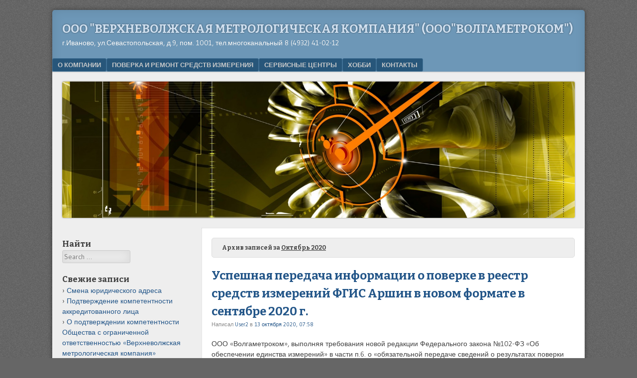

--- FILE ---
content_type: text/html; charset=UTF-8
request_url: http://www.volgametrocom.ru/?m=202010
body_size: 7387
content:
<!DOCTYPE html>
<html lang="ru-RU">
<head>
<meta charset="UTF-8" />
<meta name="viewport" content="width=device-width" />
<link rel="profile" href="http://gmpg.org/xfn/11" />
<link rel="pingback" href="http://www.volgametrocom.ru/xmlrpc.php" />
<!--[if lt IE 9]>
<script src="http://www.volgametrocom.ru/wp-content/themes/f2/js/html5.js" type="text/javascript"></script>
<![endif]-->

<title>Октябрь 2020 &#8212; ООО &quot;Верхневолжская метрологическая компания&quot; (ООО&quot;Волгаметроком&quot;)</title>
<meta name='robots' content='max-image-preview:large' />
<link rel='dns-prefetch' href='//fonts.googleapis.com' />
<link rel="alternate" type="application/rss+xml" title="ООО &quot;Верхневолжская метрологическая компания&quot; (ООО&quot;Волгаметроком&quot;) &raquo; Лента" href="http://www.volgametrocom.ru/?feed=rss2" />
<link rel="alternate" type="application/rss+xml" title="ООО &quot;Верхневолжская метрологическая компания&quot; (ООО&quot;Волгаметроком&quot;) &raquo; Лента комментариев" href="http://www.volgametrocom.ru/?feed=comments-rss2" />
<script type="text/javascript">
window._wpemojiSettings = {"baseUrl":"https:\/\/s.w.org\/images\/core\/emoji\/14.0.0\/72x72\/","ext":".png","svgUrl":"https:\/\/s.w.org\/images\/core\/emoji\/14.0.0\/svg\/","svgExt":".svg","source":{"concatemoji":"http:\/\/www.volgametrocom.ru\/wp-includes\/js\/wp-emoji-release.min.js?ver=6.3.7"}};
/*! This file is auto-generated */
!function(i,n){var o,s,e;function c(e){try{var t={supportTests:e,timestamp:(new Date).valueOf()};sessionStorage.setItem(o,JSON.stringify(t))}catch(e){}}function p(e,t,n){e.clearRect(0,0,e.canvas.width,e.canvas.height),e.fillText(t,0,0);var t=new Uint32Array(e.getImageData(0,0,e.canvas.width,e.canvas.height).data),r=(e.clearRect(0,0,e.canvas.width,e.canvas.height),e.fillText(n,0,0),new Uint32Array(e.getImageData(0,0,e.canvas.width,e.canvas.height).data));return t.every(function(e,t){return e===r[t]})}function u(e,t,n){switch(t){case"flag":return n(e,"\ud83c\udff3\ufe0f\u200d\u26a7\ufe0f","\ud83c\udff3\ufe0f\u200b\u26a7\ufe0f")?!1:!n(e,"\ud83c\uddfa\ud83c\uddf3","\ud83c\uddfa\u200b\ud83c\uddf3")&&!n(e,"\ud83c\udff4\udb40\udc67\udb40\udc62\udb40\udc65\udb40\udc6e\udb40\udc67\udb40\udc7f","\ud83c\udff4\u200b\udb40\udc67\u200b\udb40\udc62\u200b\udb40\udc65\u200b\udb40\udc6e\u200b\udb40\udc67\u200b\udb40\udc7f");case"emoji":return!n(e,"\ud83e\udef1\ud83c\udffb\u200d\ud83e\udef2\ud83c\udfff","\ud83e\udef1\ud83c\udffb\u200b\ud83e\udef2\ud83c\udfff")}return!1}function f(e,t,n){var r="undefined"!=typeof WorkerGlobalScope&&self instanceof WorkerGlobalScope?new OffscreenCanvas(300,150):i.createElement("canvas"),a=r.getContext("2d",{willReadFrequently:!0}),o=(a.textBaseline="top",a.font="600 32px Arial",{});return e.forEach(function(e){o[e]=t(a,e,n)}),o}function t(e){var t=i.createElement("script");t.src=e,t.defer=!0,i.head.appendChild(t)}"undefined"!=typeof Promise&&(o="wpEmojiSettingsSupports",s=["flag","emoji"],n.supports={everything:!0,everythingExceptFlag:!0},e=new Promise(function(e){i.addEventListener("DOMContentLoaded",e,{once:!0})}),new Promise(function(t){var n=function(){try{var e=JSON.parse(sessionStorage.getItem(o));if("object"==typeof e&&"number"==typeof e.timestamp&&(new Date).valueOf()<e.timestamp+604800&&"object"==typeof e.supportTests)return e.supportTests}catch(e){}return null}();if(!n){if("undefined"!=typeof Worker&&"undefined"!=typeof OffscreenCanvas&&"undefined"!=typeof URL&&URL.createObjectURL&&"undefined"!=typeof Blob)try{var e="postMessage("+f.toString()+"("+[JSON.stringify(s),u.toString(),p.toString()].join(",")+"));",r=new Blob([e],{type:"text/javascript"}),a=new Worker(URL.createObjectURL(r),{name:"wpTestEmojiSupports"});return void(a.onmessage=function(e){c(n=e.data),a.terminate(),t(n)})}catch(e){}c(n=f(s,u,p))}t(n)}).then(function(e){for(var t in e)n.supports[t]=e[t],n.supports.everything=n.supports.everything&&n.supports[t],"flag"!==t&&(n.supports.everythingExceptFlag=n.supports.everythingExceptFlag&&n.supports[t]);n.supports.everythingExceptFlag=n.supports.everythingExceptFlag&&!n.supports.flag,n.DOMReady=!1,n.readyCallback=function(){n.DOMReady=!0}}).then(function(){return e}).then(function(){var e;n.supports.everything||(n.readyCallback(),(e=n.source||{}).concatemoji?t(e.concatemoji):e.wpemoji&&e.twemoji&&(t(e.twemoji),t(e.wpemoji)))}))}((window,document),window._wpemojiSettings);
</script>
<style type="text/css">
img.wp-smiley,
img.emoji {
	display: inline !important;
	border: none !important;
	box-shadow: none !important;
	height: 1em !important;
	width: 1em !important;
	margin: 0 0.07em !important;
	vertical-align: -0.1em !important;
	background: none !important;
	padding: 0 !important;
}
</style>
	<link rel='stylesheet' id='wp-block-library-css' href='http://www.volgametrocom.ru/wp-includes/css/dist/block-library/style.min.css?ver=6.3.7' type='text/css' media='all' />
<style id='classic-theme-styles-inline-css' type='text/css'>
/*! This file is auto-generated */
.wp-block-button__link{color:#fff;background-color:#32373c;border-radius:9999px;box-shadow:none;text-decoration:none;padding:calc(.667em + 2px) calc(1.333em + 2px);font-size:1.125em}.wp-block-file__button{background:#32373c;color:#fff;text-decoration:none}
</style>
<style id='global-styles-inline-css' type='text/css'>
body{--wp--preset--color--black: #000000;--wp--preset--color--cyan-bluish-gray: #abb8c3;--wp--preset--color--white: #ffffff;--wp--preset--color--pale-pink: #f78da7;--wp--preset--color--vivid-red: #cf2e2e;--wp--preset--color--luminous-vivid-orange: #ff6900;--wp--preset--color--luminous-vivid-amber: #fcb900;--wp--preset--color--light-green-cyan: #7bdcb5;--wp--preset--color--vivid-green-cyan: #00d084;--wp--preset--color--pale-cyan-blue: #8ed1fc;--wp--preset--color--vivid-cyan-blue: #0693e3;--wp--preset--color--vivid-purple: #9b51e0;--wp--preset--gradient--vivid-cyan-blue-to-vivid-purple: linear-gradient(135deg,rgba(6,147,227,1) 0%,rgb(155,81,224) 100%);--wp--preset--gradient--light-green-cyan-to-vivid-green-cyan: linear-gradient(135deg,rgb(122,220,180) 0%,rgb(0,208,130) 100%);--wp--preset--gradient--luminous-vivid-amber-to-luminous-vivid-orange: linear-gradient(135deg,rgba(252,185,0,1) 0%,rgba(255,105,0,1) 100%);--wp--preset--gradient--luminous-vivid-orange-to-vivid-red: linear-gradient(135deg,rgba(255,105,0,1) 0%,rgb(207,46,46) 100%);--wp--preset--gradient--very-light-gray-to-cyan-bluish-gray: linear-gradient(135deg,rgb(238,238,238) 0%,rgb(169,184,195) 100%);--wp--preset--gradient--cool-to-warm-spectrum: linear-gradient(135deg,rgb(74,234,220) 0%,rgb(151,120,209) 20%,rgb(207,42,186) 40%,rgb(238,44,130) 60%,rgb(251,105,98) 80%,rgb(254,248,76) 100%);--wp--preset--gradient--blush-light-purple: linear-gradient(135deg,rgb(255,206,236) 0%,rgb(152,150,240) 100%);--wp--preset--gradient--blush-bordeaux: linear-gradient(135deg,rgb(254,205,165) 0%,rgb(254,45,45) 50%,rgb(107,0,62) 100%);--wp--preset--gradient--luminous-dusk: linear-gradient(135deg,rgb(255,203,112) 0%,rgb(199,81,192) 50%,rgb(65,88,208) 100%);--wp--preset--gradient--pale-ocean: linear-gradient(135deg,rgb(255,245,203) 0%,rgb(182,227,212) 50%,rgb(51,167,181) 100%);--wp--preset--gradient--electric-grass: linear-gradient(135deg,rgb(202,248,128) 0%,rgb(113,206,126) 100%);--wp--preset--gradient--midnight: linear-gradient(135deg,rgb(2,3,129) 0%,rgb(40,116,252) 100%);--wp--preset--font-size--small: 13px;--wp--preset--font-size--medium: 20px;--wp--preset--font-size--large: 36px;--wp--preset--font-size--x-large: 42px;--wp--preset--spacing--20: 0.44rem;--wp--preset--spacing--30: 0.67rem;--wp--preset--spacing--40: 1rem;--wp--preset--spacing--50: 1.5rem;--wp--preset--spacing--60: 2.25rem;--wp--preset--spacing--70: 3.38rem;--wp--preset--spacing--80: 5.06rem;--wp--preset--shadow--natural: 6px 6px 9px rgba(0, 0, 0, 0.2);--wp--preset--shadow--deep: 12px 12px 50px rgba(0, 0, 0, 0.4);--wp--preset--shadow--sharp: 6px 6px 0px rgba(0, 0, 0, 0.2);--wp--preset--shadow--outlined: 6px 6px 0px -3px rgba(255, 255, 255, 1), 6px 6px rgba(0, 0, 0, 1);--wp--preset--shadow--crisp: 6px 6px 0px rgba(0, 0, 0, 1);}:where(.is-layout-flex){gap: 0.5em;}:where(.is-layout-grid){gap: 0.5em;}body .is-layout-flow > .alignleft{float: left;margin-inline-start: 0;margin-inline-end: 2em;}body .is-layout-flow > .alignright{float: right;margin-inline-start: 2em;margin-inline-end: 0;}body .is-layout-flow > .aligncenter{margin-left: auto !important;margin-right: auto !important;}body .is-layout-constrained > .alignleft{float: left;margin-inline-start: 0;margin-inline-end: 2em;}body .is-layout-constrained > .alignright{float: right;margin-inline-start: 2em;margin-inline-end: 0;}body .is-layout-constrained > .aligncenter{margin-left: auto !important;margin-right: auto !important;}body .is-layout-constrained > :where(:not(.alignleft):not(.alignright):not(.alignfull)){max-width: var(--wp--style--global--content-size);margin-left: auto !important;margin-right: auto !important;}body .is-layout-constrained > .alignwide{max-width: var(--wp--style--global--wide-size);}body .is-layout-flex{display: flex;}body .is-layout-flex{flex-wrap: wrap;align-items: center;}body .is-layout-flex > *{margin: 0;}body .is-layout-grid{display: grid;}body .is-layout-grid > *{margin: 0;}:where(.wp-block-columns.is-layout-flex){gap: 2em;}:where(.wp-block-columns.is-layout-grid){gap: 2em;}:where(.wp-block-post-template.is-layout-flex){gap: 1.25em;}:where(.wp-block-post-template.is-layout-grid){gap: 1.25em;}.has-black-color{color: var(--wp--preset--color--black) !important;}.has-cyan-bluish-gray-color{color: var(--wp--preset--color--cyan-bluish-gray) !important;}.has-white-color{color: var(--wp--preset--color--white) !important;}.has-pale-pink-color{color: var(--wp--preset--color--pale-pink) !important;}.has-vivid-red-color{color: var(--wp--preset--color--vivid-red) !important;}.has-luminous-vivid-orange-color{color: var(--wp--preset--color--luminous-vivid-orange) !important;}.has-luminous-vivid-amber-color{color: var(--wp--preset--color--luminous-vivid-amber) !important;}.has-light-green-cyan-color{color: var(--wp--preset--color--light-green-cyan) !important;}.has-vivid-green-cyan-color{color: var(--wp--preset--color--vivid-green-cyan) !important;}.has-pale-cyan-blue-color{color: var(--wp--preset--color--pale-cyan-blue) !important;}.has-vivid-cyan-blue-color{color: var(--wp--preset--color--vivid-cyan-blue) !important;}.has-vivid-purple-color{color: var(--wp--preset--color--vivid-purple) !important;}.has-black-background-color{background-color: var(--wp--preset--color--black) !important;}.has-cyan-bluish-gray-background-color{background-color: var(--wp--preset--color--cyan-bluish-gray) !important;}.has-white-background-color{background-color: var(--wp--preset--color--white) !important;}.has-pale-pink-background-color{background-color: var(--wp--preset--color--pale-pink) !important;}.has-vivid-red-background-color{background-color: var(--wp--preset--color--vivid-red) !important;}.has-luminous-vivid-orange-background-color{background-color: var(--wp--preset--color--luminous-vivid-orange) !important;}.has-luminous-vivid-amber-background-color{background-color: var(--wp--preset--color--luminous-vivid-amber) !important;}.has-light-green-cyan-background-color{background-color: var(--wp--preset--color--light-green-cyan) !important;}.has-vivid-green-cyan-background-color{background-color: var(--wp--preset--color--vivid-green-cyan) !important;}.has-pale-cyan-blue-background-color{background-color: var(--wp--preset--color--pale-cyan-blue) !important;}.has-vivid-cyan-blue-background-color{background-color: var(--wp--preset--color--vivid-cyan-blue) !important;}.has-vivid-purple-background-color{background-color: var(--wp--preset--color--vivid-purple) !important;}.has-black-border-color{border-color: var(--wp--preset--color--black) !important;}.has-cyan-bluish-gray-border-color{border-color: var(--wp--preset--color--cyan-bluish-gray) !important;}.has-white-border-color{border-color: var(--wp--preset--color--white) !important;}.has-pale-pink-border-color{border-color: var(--wp--preset--color--pale-pink) !important;}.has-vivid-red-border-color{border-color: var(--wp--preset--color--vivid-red) !important;}.has-luminous-vivid-orange-border-color{border-color: var(--wp--preset--color--luminous-vivid-orange) !important;}.has-luminous-vivid-amber-border-color{border-color: var(--wp--preset--color--luminous-vivid-amber) !important;}.has-light-green-cyan-border-color{border-color: var(--wp--preset--color--light-green-cyan) !important;}.has-vivid-green-cyan-border-color{border-color: var(--wp--preset--color--vivid-green-cyan) !important;}.has-pale-cyan-blue-border-color{border-color: var(--wp--preset--color--pale-cyan-blue) !important;}.has-vivid-cyan-blue-border-color{border-color: var(--wp--preset--color--vivid-cyan-blue) !important;}.has-vivid-purple-border-color{border-color: var(--wp--preset--color--vivid-purple) !important;}.has-vivid-cyan-blue-to-vivid-purple-gradient-background{background: var(--wp--preset--gradient--vivid-cyan-blue-to-vivid-purple) !important;}.has-light-green-cyan-to-vivid-green-cyan-gradient-background{background: var(--wp--preset--gradient--light-green-cyan-to-vivid-green-cyan) !important;}.has-luminous-vivid-amber-to-luminous-vivid-orange-gradient-background{background: var(--wp--preset--gradient--luminous-vivid-amber-to-luminous-vivid-orange) !important;}.has-luminous-vivid-orange-to-vivid-red-gradient-background{background: var(--wp--preset--gradient--luminous-vivid-orange-to-vivid-red) !important;}.has-very-light-gray-to-cyan-bluish-gray-gradient-background{background: var(--wp--preset--gradient--very-light-gray-to-cyan-bluish-gray) !important;}.has-cool-to-warm-spectrum-gradient-background{background: var(--wp--preset--gradient--cool-to-warm-spectrum) !important;}.has-blush-light-purple-gradient-background{background: var(--wp--preset--gradient--blush-light-purple) !important;}.has-blush-bordeaux-gradient-background{background: var(--wp--preset--gradient--blush-bordeaux) !important;}.has-luminous-dusk-gradient-background{background: var(--wp--preset--gradient--luminous-dusk) !important;}.has-pale-ocean-gradient-background{background: var(--wp--preset--gradient--pale-ocean) !important;}.has-electric-grass-gradient-background{background: var(--wp--preset--gradient--electric-grass) !important;}.has-midnight-gradient-background{background: var(--wp--preset--gradient--midnight) !important;}.has-small-font-size{font-size: var(--wp--preset--font-size--small) !important;}.has-medium-font-size{font-size: var(--wp--preset--font-size--medium) !important;}.has-large-font-size{font-size: var(--wp--preset--font-size--large) !important;}.has-x-large-font-size{font-size: var(--wp--preset--font-size--x-large) !important;}
.wp-block-navigation a:where(:not(.wp-element-button)){color: inherit;}
:where(.wp-block-post-template.is-layout-flex){gap: 1.25em;}:where(.wp-block-post-template.is-layout-grid){gap: 1.25em;}
:where(.wp-block-columns.is-layout-flex){gap: 2em;}:where(.wp-block-columns.is-layout-grid){gap: 2em;}
.wp-block-pullquote{font-size: 1.5em;line-height: 1.6;}
</style>
<link rel='stylesheet' id='webfonts-css' href='http://fonts.googleapis.com/css?family=Bitter:700|Gudea:400,700,400italic' type='text/css' media='all' />
<link rel='stylesheet' id='style-css' href='http://www.volgametrocom.ru/wp-content/themes/f2/style.css?ver=2.2.3' type='text/css' media='screen, projection' />
<link rel='stylesheet' id='print-css' href='http://www.volgametrocom.ru/wp-content/themes/f2/print.css?ver=2.2.3' type='text/css' media='print' />
<!--[if lt IE 9]>
<link rel='stylesheet' id='ie-style-css' href='http://www.volgametrocom.ru/wp-content/themes/f2/ie.css?ver=2.2.3' type='text/css' media='screen, projection' />
<![endif]-->
<!--[if lt IE 8]>
<link rel='stylesheet' id='ie7-style-css' href='http://www.volgametrocom.ru/wp-content/themes/f2/ie7.css?ver=2.2.3' type='text/css' media='screen, projection' />
<![endif]-->
<script type='text/javascript' src='http://www.volgametrocom.ru/wp-includes/js/jquery/jquery.min.js?ver=3.7.0' id='jquery-core-js'></script>
<script type='text/javascript' src='http://www.volgametrocom.ru/wp-includes/js/jquery/jquery-migrate.min.js?ver=3.4.1' id='jquery-migrate-js'></script>
<link rel="https://api.w.org/" href="http://www.volgametrocom.ru/index.php?rest_route=/" /><link rel="EditURI" type="application/rsd+xml" title="RSD" href="http://www.volgametrocom.ru/xmlrpc.php?rsd" />
<meta name="generator" content="WordPress 6.3.7" />
</head>

<body class="archive date has-header-image one-sidebar-left medium-sidebar medium-font-sidebar medium-font-content">
<div id="page" class="hfeed site">
		<header id="masthead" class="site-header" role="banner">
		<div class="site-branding">
			<h1 class="site-title"><a href="http://www.volgametrocom.ru/" title="ООО &quot;Верхневолжская метрологическая компания&quot; (ООО&quot;Волгаметроком&quot;)" rel="home">ООО &quot;Верхневолжская метрологическая компания&quot; (ООО&quot;Волгаметроком&quot;)</a></h1>
			<h2 class="site-description">г.Иваново, ул.Севастопольская, д.9, пом. 1001,  тел.многоканальный  8 (4932) 41-02-12</h2>
					</div><!-- .site-branding -->

				<nav role="navigation" class="site-navigation main-navigation">
			<h1 class="assistive-text">Menu</h1>
			<div class="assistive-text skip-link"><a href="#content" title="Skip to content">Skip to content</a></div>

			<div class="menu"><ul>
<li class="page_item page-item-48"><a href="http://www.volgametrocom.ru/">О компании</a></li>
<li class="page_item page-item-12"><a href="http://www.volgametrocom.ru/?page_id=12">Поверка и ремонт средств измерения</a></li>
<li class="page_item page-item-494"><a href="http://www.volgametrocom.ru/?page_id=494">Сервисные центры</a></li>
<li class="page_item page-item-154"><a href="http://www.volgametrocom.ru/?page_id=154">Хобби</a></li>
<li class="page_item page-item-26"><a href="http://www.volgametrocom.ru/?page_id=26">Контакты</a></li>
</ul></div>
		</nav><!-- .site-navigation .main-navigation -->
			
		<div id="header-image"><a href="http://www.volgametrocom.ru/"><img src="http://www.volgametrocom.ru/wp-content/uploads/2017/02/cropped-pictures-1920x1200-2008-3D-graphics_Wing_wheel_006836_1.jpg" alt=""/></a></div>
	</header><!-- #masthead .site-header -->

	<div id="main" class="site-main">
		<section id="primary" class="content-area">
			<div id="content" class="site-content" role="main">

							<header class="page-header">
					<h1 class="page-title">

													Архив записей за <span>Октябрь 2020</span></strong>

						
					</h1>
									</header><!-- .page-header -->



								
					
<article id="post-645" class="post-645 post type-post status-publish format-standard hentry category-1">
	<header class="entry-header">

		<h1 class="entry-title"><a href="http://www.volgametrocom.ru/?p=645" title="Прямая ссылка на Успешная передача информации о поверке в реестр средств измерений  ФГИС  Аршин в новом формате в сентябре 2020 г." rel="bookmark">Успешная передача информации о поверке в реестр средств измерений  ФГИС  Аршин в новом формате в сентябре 2020 г.</a></h1>

				<div class="entry-meta">
			Написал <span class="author vcard"><a class="url fn n" href="http://www.volgametrocom.ru/?author=3" title="View all posts by User2" rel="author">User2</a></span> в <a href="http://www.volgametrocom.ru/?p=645" title="" rel="bookmark"><time class="entry-date" datetime="2020-10-13T07:58:03+00:00">13 октября 2020, 07:58</time></a>					</div><!-- .entry-meta -->
			</header><!-- .entry-header -->

	
		<div class="entry-summary">
						<p>ООО &#171;Волгаметроком&#187;, выполняя требования новой редакции Федерального закона №102-ФЗ «Об обеспечении единства измерений» в части п.6. о &#171;обязательной передаче сведений о результатах поверки СИ в Федеральный информационный фонд по обеспечению единства измерений&#187;, начала успешную передачу сведений поверки СИ в новом формате с сентября 2020 г. Благодарим наших партнеров  ООО &#171;ЭксДиБиАй&#187; за предоставленное программное средство ИС &#8230;</p>
<p><a href="http://www.volgametrocom.ru/?p=645" class="more-link">Continue reading &lsquo;Успешная передача информации о поверке в реестр средств измерений  ФГИС  Аршин в новом формате в сентябре 2020 г.&rsquo; &raquo;</a></p>
		</div><!-- .entry-summary -->

	
	<footer class="entry-meta">
					
					
		
			</footer><!-- .entry-meta -->
</article><!-- #post-645 -->

				
					
<article id="post-638" class="post-638 post type-post status-publish format-standard hentry category-1">
	<header class="entry-header">

		<h1 class="entry-title"><a href="http://www.volgametrocom.ru/?p=638" title="Прямая ссылка на Росаккредитация рекомендует россиянам проверять аккредитацию компаний перед поверкой бытовых счетчиков" rel="bookmark">Росаккредитация рекомендует россиянам проверять аккредитацию компаний перед поверкой бытовых счетчиков</a></h1>

				<div class="entry-meta">
			Написал <span class="author vcard"><a class="url fn n" href="http://www.volgametrocom.ru/?author=3" title="View all posts by User2" rel="author">User2</a></span> в <a href="http://www.volgametrocom.ru/?p=638" title="" rel="bookmark"><time class="entry-date" datetime="2020-10-07T07:33:51+00:00">7 октября 2020, 07:33</time></a>					</div><!-- .entry-meta -->
			</header><!-- .entry-header -->

	
		<div class="entry-summary">
						<p>24 сентября 2020 г. вступает в силу новая редакция Федерального закона №102-ФЗ «Об обеспечении единства измерений», устанавливающая новые требования к результатам поверки бытовых счетчиков. В соответствии с новым законом юридическую силу имеет только электронная запись в едином реестре Росстандарта. Бумажные свидетельства теперь будут выдаваться только по требованию потребителей, но не будут иметь юридической силы. Вносить данные о &#8230;</p>
<p><a href="http://www.volgametrocom.ru/?p=638" class="more-link">Continue reading &lsquo;Росаккредитация рекомендует россиянам проверять аккредитацию компаний перед поверкой бытовых счетчиков&rsquo; &raquo;</a></p>
		</div><!-- .entry-summary -->

	
	<footer class="entry-meta">
					
					
		
			</footer><!-- .entry-meta -->
</article><!-- #post-638 -->

				
					
<article id="post-656" class="post-656 post type-post status-publish format-standard hentry category-1">
	<header class="entry-header">

		<h1 class="entry-title"><a href="http://www.volgametrocom.ru/?p=656" title="Прямая ссылка на Успешное сотрудничество с   ООО &#171;MoscowSoft&#187;" rel="bookmark">Успешное сотрудничество с   ООО &#171;MoscowSoft&#187;</a></h1>

				<div class="entry-meta">
			Написал <span class="author vcard"><a class="url fn n" href="http://www.volgametrocom.ru/?author=3" title="View all posts by User2" rel="author">User2</a></span> в <a href="http://www.volgametrocom.ru/?p=656" title="" rel="bookmark"><time class="entry-date" datetime="2020-10-01T12:58:00+00:00">1 октября 2020, 12:58</time></a>					</div><!-- .entry-meta -->
			</header><!-- .entry-header -->

	
		<div class="entry-summary">
						<p>В 2020 году компания ООО «ВОЛГАМЕТРОКОМ» совместно ООО &#171;MoscowSoft&#187; выполнила комплексный проект по переносу бухгалтерских данных в информационную базу программы 1С:Бухгалтерия предприятия, ред. 3.0. Работы проводились в четыре этапа. Сроки этапов были соблюдены. Проект завершился успешно. Сердечно благодарим сотрудников ООО &#171;MoscowSoft&#187; и лично директора Сергея Сорокина за оказанную всестороннюю помощь.</p>
		</div><!-- .entry-summary -->

	
	<footer class="entry-meta">
					
					
		
			</footer><!-- .entry-meta -->
</article><!-- #post-656 -->

				
				
			
			</div><!-- #content .site-content -->
		</section><!-- #primary .content-area -->

	<div id="secondary" class="widget-area">
					<div id="sidebar-1" class="sidebar" role="complementary">
								<aside id="search-2" class="widget widget_search"><h1 class="widget-title">Найти</h1>	<form method="get" id="searchform" action="http://www.volgametrocom.ru/" role="search">
		<label for="s" class="assistive-text">Search</label>
		<input type="text" class="field" name="s" value="" id="s" placeholder="Search &hellip;" />
		<input type="submit" class="submit" name="submit" id="searchsubmit" value="Search" />
	</form>
</aside>
		<aside id="recent-posts-2" class="widget widget_recent_entries">
		<h1 class="widget-title">Свежие записи</h1>
		<ul>
											<li>
					<a href="http://www.volgametrocom.ru/?p=902">Смена юридического адреса</a>
									</li>
											<li>
					<a href="http://www.volgametrocom.ru/?p=900">Подтверждение компетентности аккредитованного лица</a>
									</li>
											<li>
					<a href="http://www.volgametrocom.ru/?p=876">О подтверждении компетентности Общества с ограниченной ответственностью «Верхневолжская метрологическая компания»</a>
									</li>
											<li>
					<a href="http://www.volgametrocom.ru/?p=802">Покупка нового офиса</a>
									</li>
											<li>
					<a href="http://www.volgametrocom.ru/?p=695">Подтверждение компетентности аккредитованного лица</a>
									</li>
					</ul>

		</aside><aside id="archives-2" class="widget widget_archive"><h1 class="widget-title">Архивы</h1>
			<ul>
					<li><a href='http://www.volgametrocom.ru/?m=202407'>Июль 2024</a></li>
	<li><a href='http://www.volgametrocom.ru/?m=202406'>Июнь 2024</a></li>
	<li><a href='http://www.volgametrocom.ru/?m=202311'>Ноябрь 2023</a></li>
	<li><a href='http://www.volgametrocom.ru/?m=202212'>Декабрь 2022</a></li>
	<li><a href='http://www.volgametrocom.ru/?m=202201'>Январь 2022</a></li>
	<li><a href='http://www.volgametrocom.ru/?m=202010'>Октябрь 2020</a></li>
	<li><a href='http://www.volgametrocom.ru/?m=202007'>Июль 2020</a></li>
	<li><a href='http://www.volgametrocom.ru/?m=202004'>Апрель 2020</a></li>
	<li><a href='http://www.volgametrocom.ru/?m=201912'>Декабрь 2019</a></li>
	<li><a href='http://www.volgametrocom.ru/?m=201911'>Ноябрь 2019</a></li>
	<li><a href='http://www.volgametrocom.ru/?m=201910'>Октябрь 2019</a></li>
	<li><a href='http://www.volgametrocom.ru/?m=201903'>Март 2019</a></li>
	<li><a href='http://www.volgametrocom.ru/?m=201902'>Февраль 2019</a></li>
	<li><a href='http://www.volgametrocom.ru/?m=201901'>Январь 2019</a></li>
	<li><a href='http://www.volgametrocom.ru/?m=201812'>Декабрь 2018</a></li>
	<li><a href='http://www.volgametrocom.ru/?m=201810'>Октябрь 2018</a></li>
	<li><a href='http://www.volgametrocom.ru/?m=201808'>Август 2018</a></li>
	<li><a href='http://www.volgametrocom.ru/?m=201806'>Июнь 2018</a></li>
	<li><a href='http://www.volgametrocom.ru/?m=201712'>Декабрь 2017</a></li>
	<li><a href='http://www.volgametrocom.ru/?m=201711'>Ноябрь 2017</a></li>
	<li><a href='http://www.volgametrocom.ru/?m=201703'>Март 2017</a></li>
	<li><a href='http://www.volgametrocom.ru/?m=201612'>Декабрь 2016</a></li>
	<li><a href='http://www.volgametrocom.ru/?m=201610'>Октябрь 2016</a></li>
	<li><a href='http://www.volgametrocom.ru/?m=201609'>Сентябрь 2016</a></li>
			</ul>

			</aside><aside id="categories-2" class="widget widget_categories"><h1 class="widget-title">Рубрики</h1>
			<ul>
					<li class="cat-item cat-item-1"><a href="http://www.volgametrocom.ru/?cat=1">Новости</a>
</li>
			</ul>

			</aside>			</div><!-- #sidebar-right -->
		
			</div>

	</div><!-- #main .site-main -->

	<footer id="colophon" class="site-footer" role="contentinfo">
		<div class="site-info">
			<div>&copy; 2017 ООО &quot;Верхневолжская метрологическая компания&quot;</div>		</div>
			</footer><!-- #colophon .site-footer -->
</div><!-- #page .hfeed .site -->

<script type='text/javascript' src='http://www.volgametrocom.ru/wp-content/themes/f2/js/jquery.fitvids.min.js?ver=2.2.3' id='fitvids-js'></script>
<script type='text/javascript' src='http://www.volgametrocom.ru/wp-content/themes/f2/js/small-menu.js?ver=2.2.3' id='small-menu-js'></script>

</body>
</html>